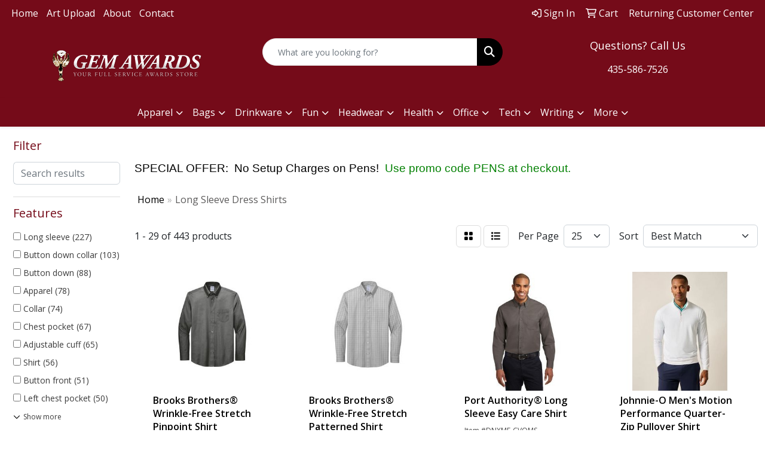

--- FILE ---
content_type: text/html
request_url: https://promo.gemawards.com/ws/ws.dll/StartSrch?UID=32361&WENavID=18722015
body_size: 14101
content:
<!DOCTYPE html>
<html lang="en"><head>
<meta charset="utf-8">
<meta http-equiv="X-UA-Compatible" content="IE=edge">
<meta name="viewport" content="width=device-width, initial-scale=1">
<!-- The above 3 meta tags *must* come first in the head; any other head content must come *after* these tags -->


<link href="/distsite/styles/8/css/bootstrap.min.css" rel="stylesheet" />
<link href="https://fonts.googleapis.com/css?family=Open+Sans:400,600|Oswald:400,600" rel="stylesheet">
<link href="/distsite/styles/8/css/owl.carousel.min.css" rel="stylesheet">
<link href="/distsite/styles/8/css/nouislider.css" rel="stylesheet">
<!--<link href="/distsite/styles/8/css/menu.css" rel="stylesheet"/>-->
<link href="/distsite/styles/8/css/flexslider.css" rel="stylesheet">
<link href="/distsite/styles/8/css/all.min.css" rel="stylesheet">
<link href="/distsite/styles/8/css/slick/slick.css" rel="stylesheet"/>
<link href="/distsite/styles/8/css/lightbox/lightbox.css" rel="stylesheet"  />
<link href="/distsite/styles/8/css/yamm.css" rel="stylesheet" />
<!-- Custom styles for this theme -->
<link href="/we/we.dll/StyleSheet?UN=32361&Type=WETheme&TS=C45981.5375810185" rel="stylesheet">
<!-- Custom styles for this theme -->
<link href="/we/we.dll/StyleSheet?UN=32361&Type=WETheme-PS&TS=C45981.5375810185" rel="stylesheet">
<style>
#header-contact a {
color: #fff !important;
}
#footer-left > p > span > a:nth-child(6) {
display: none;
}
</style>

<!-- HTML5 shim and Respond.js for IE8 support of HTML5 elements and media queries -->
<!--[if lt IE 9]>
      <script src="https://oss.maxcdn.com/html5shiv/3.7.3/html5shiv.min.js"></script>
      <script src="https://oss.maxcdn.com/respond/1.4.2/respond.min.js"></script>
    <![endif]-->

</head>

<body style="background:#fff;">


  <!-- Slide-Out Menu -->
  <div id="filter-menu" class="filter-menu">
    <button id="close-menu" class="btn-close"></button>
    <div class="menu-content">
      
<aside class="filter-sidebar">



<div class="filter-section first">
	<h2>Filter</h2>
	 <div class="input-group mb-3">
	 <input type="text" style="border-right:0;" placeholder="Search results" class="form-control text-search-within-results" name="SearchWithinResults" value="" maxlength="100" onkeyup="HandleTextFilter(event);">
	  <label class="input-group-text" style="background-color:#fff;"><a  style="display:none;" href="javascript:void(0);" class="remove-filter" data-toggle="tooltip" title="Clear" onclick="ClearTextFilter();"><i class="far fa-times" aria-hidden="true"></i> <span class="fa-sr-only">x</span></a></label>
	</div>
</div>

<a href="javascript:void(0);" class="clear-filters"  style="display:none;" onclick="ClearDrillDown();">Clear all filters</a>

<div class="filter-section"  style="display:none;">
	<h2>Categories</h2>

	<div class="filter-list">

	 

		<!-- wrapper for more filters -->
        <div class="show-filter">

		</div><!-- showfilters -->

	</div>

		<a href="#" class="show-more"  style="display:none;" >Show more</a>
</div>


<div class="filter-section" >
	<h2>Features</h2>

		<div class="filter-list">

	  		<div class="checkbox"><label><input class="filtercheckbox" type="checkbox" name="2|Long sleeve" ><span> Long sleeve (227)</span></label></div><div class="checkbox"><label><input class="filtercheckbox" type="checkbox" name="2|Button down collar" ><span> Button down collar (103)</span></label></div><div class="checkbox"><label><input class="filtercheckbox" type="checkbox" name="2|Button down" ><span> Button down (88)</span></label></div><div class="checkbox"><label><input class="filtercheckbox" type="checkbox" name="2|Apparel" ><span> Apparel (78)</span></label></div><div class="checkbox"><label><input class="filtercheckbox" type="checkbox" name="2|Collar" ><span> Collar (74)</span></label></div><div class="checkbox"><label><input class="filtercheckbox" type="checkbox" name="2|Chest pocket" ><span> Chest pocket (67)</span></label></div><div class="checkbox"><label><input class="filtercheckbox" type="checkbox" name="2|Adjustable cuff" ><span> Adjustable cuff (65)</span></label></div><div class="checkbox"><label><input class="filtercheckbox" type="checkbox" name="2|Shirt" ><span> Shirt (56)</span></label></div><div class="checkbox"><label><input class="filtercheckbox" type="checkbox" name="2|Button front" ><span> Button front (51)</span></label></div><div class="checkbox"><label><input class="filtercheckbox" type="checkbox" name="2|Left chest pocket" ><span> Left chest pocket (50)</span></label></div><div class="show-filter"><div class="checkbox"><label><input class="filtercheckbox" type="checkbox" name="2|Cotton" ><span> Cotton (46)</span></label></div><div class="checkbox"><label><input class="filtercheckbox" type="checkbox" name="2|Mens" ><span> Mens (43)</span></label></div><div class="checkbox"><label><input class="filtercheckbox" type="checkbox" name="2|Wrinkle resistant" ><span> Wrinkle resistant (41)</span></label></div><div class="checkbox"><label><input class="filtercheckbox" type="checkbox" name="2|Breathable" ><span> Breathable (40)</span></label></div><div class="checkbox"><label><input class="filtercheckbox" type="checkbox" name="2|Polyester" ><span> Polyester (40)</span></label></div><div class="checkbox"><label><input class="filtercheckbox" type="checkbox" name="2|Casual" ><span> Casual (39)</span></label></div><div class="checkbox"><label><input class="filtercheckbox" type="checkbox" name="2|Lightweight" ><span> Lightweight (34)</span></label></div><div class="checkbox"><label><input class="filtercheckbox" type="checkbox" name="2|Dress shirt" ><span> Dress shirt (33)</span></label></div><div class="checkbox"><label><input class="filtercheckbox" type="checkbox" name="2|Button" ><span> Button (29)</span></label></div><div class="checkbox"><label><input class="filtercheckbox" type="checkbox" name="2|Work shirt" ><span> Work shirt (28)</span></label></div><div class="checkbox"><label><input class="filtercheckbox" type="checkbox" name="2|Button down front" ><span> Button down front (27)</span></label></div><div class="checkbox"><label><input class="filtercheckbox" type="checkbox" name="2|Men's" ><span> Men's (26)</span></label></div><div class="checkbox"><label><input class="filtercheckbox" type="checkbox" name="2|Cuffs" ><span> Cuffs (25)</span></label></div><div class="checkbox"><label><input class="filtercheckbox" type="checkbox" name="2|Soft" ><span> Soft (25)</span></label></div><div class="checkbox"><label><input class="filtercheckbox" type="checkbox" name="2|Business" ><span> Business (23)</span></label></div><div class="checkbox"><label><input class="filtercheckbox" type="checkbox" name="2|Durable" ><span> Durable (23)</span></label></div><div class="checkbox"><label><input class="filtercheckbox" type="checkbox" name="2|Moisture wicking" ><span> Moisture wicking (23)</span></label></div><div class="checkbox"><label><input class="filtercheckbox" type="checkbox" name="2|Dress" ><span> Dress (21)</span></label></div><div class="checkbox"><label><input class="filtercheckbox" type="checkbox" name="2|Long sleeve shirt" ><span> Long sleeve shirt (21)</span></label></div><div class="checkbox"><label><input class="filtercheckbox" type="checkbox" name="2|Work" ><span> Work (21)</span></label></div><div class="checkbox"><label><input class="filtercheckbox" type="checkbox" name="2|Button cuff" ><span> Button cuff (20)</span></label></div><div class="checkbox"><label><input class="filtercheckbox" type="checkbox" name="2|Full cut" ><span> Full cut (20)</span></label></div><div class="checkbox"><label><input class="filtercheckbox" type="checkbox" name="2|Pocket" ><span> Pocket (20)</span></label></div><div class="checkbox"><label><input class="filtercheckbox" type="checkbox" name="2|Short sleeve" ><span> Short sleeve (20)</span></label></div><div class="checkbox"><label><input class="filtercheckbox" type="checkbox" name="2|Stretch" ><span> Stretch (19)</span></label></div><div class="checkbox"><label><input class="filtercheckbox" type="checkbox" name="2|Comfortable" ><span> Comfortable (18)</span></label></div><div class="checkbox"><label><input class="filtercheckbox" type="checkbox" name="2|Garment" ><span> Garment (18)</span></label></div><div class="checkbox"><label><input class="filtercheckbox" type="checkbox" name="2|Women" ><span> Women (18)</span></label></div><div class="checkbox"><label><input class="filtercheckbox" type="checkbox" name="2|2 button adjustable cuff" ><span> 2 button adjustable cuff (17)</span></label></div><div class="checkbox"><label><input class="filtercheckbox" type="checkbox" name="2|Easy care" ><span> Easy care (17)</span></label></div><div class="checkbox"><label><input class="filtercheckbox" type="checkbox" name="2|Ladies" ><span> Ladies (17)</span></label></div><div class="checkbox"><label><input class="filtercheckbox" type="checkbox" name="2|Machine washable" ><span> Machine washable (17)</span></label></div><div class="checkbox"><label><input class="filtercheckbox" type="checkbox" name="2|Matching button" ><span> Matching button (17)</span></label></div><div class="checkbox"><label><input class="filtercheckbox" type="checkbox" name="2|Versatile" ><span> Versatile (17)</span></label></div><div class="checkbox"><label><input class="filtercheckbox" type="checkbox" name="2|Formal" ><span> Formal (16)</span></label></div><div class="checkbox"><label><input class="filtercheckbox" type="checkbox" name="2|Plaid" ><span> Plaid (16)</span></label></div><div class="checkbox"><label><input class="filtercheckbox" type="checkbox" name="2|Tees" ><span> Tees (16)</span></label></div><div class="checkbox"><label><input class="filtercheckbox" type="checkbox" name="2|Lady" ><span> Lady (15)</span></label></div><div class="checkbox"><label><input class="filtercheckbox" type="checkbox" name="2|Men's shirt" ><span> Men's shirt (15)</span></label></div><div class="checkbox"><label><input class="filtercheckbox" type="checkbox" name="2|12% nylon" ><span> 12% nylon (14)</span></label></div></div>

			<!-- wrapper for more filters -->
			<div class="show-filter">

			</div><!-- showfilters -->
 		</div>
		<a href="#" class="show-more"  >Show more</a>


</div>


<div class="filter-section" >
	<h2>Colors</h2>

		<div class="filter-list">

		  	<div class="checkbox"><label><input class="filtercheckbox" type="checkbox" name="1|White" ><span> White (189)</span></label></div><div class="checkbox"><label><input class="filtercheckbox" type="checkbox" name="1|Black" ><span> Black (173)</span></label></div><div class="checkbox"><label><input class="filtercheckbox" type="checkbox" name="1|Navy blue" ><span> Navy blue (111)</span></label></div><div class="checkbox"><label><input class="filtercheckbox" type="checkbox" name="1|Light blue" ><span> Light blue (81)</span></label></div><div class="checkbox"><label><input class="filtercheckbox" type="checkbox" name="1|Red" ><span> Red (81)</span></label></div><div class="checkbox"><label><input class="filtercheckbox" type="checkbox" name="1|Gray" ><span> Gray (80)</span></label></div><div class="checkbox"><label><input class="filtercheckbox" type="checkbox" name="1|Blue" ><span> Blue (78)</span></label></div><div class="checkbox"><label><input class="filtercheckbox" type="checkbox" name="1|Green" ><span> Green (45)</span></label></div><div class="checkbox"><label><input class="filtercheckbox" type="checkbox" name="1|Pink" ><span> Pink (45)</span></label></div><div class="checkbox"><label><input class="filtercheckbox" type="checkbox" name="1|Royal blue" ><span> Royal blue (39)</span></label></div><div class="show-filter"><div class="checkbox"><label><input class="filtercheckbox" type="checkbox" name="1|Yellow" ><span> Yellow (37)</span></label></div><div class="checkbox"><label><input class="filtercheckbox" type="checkbox" name="1|Purple" ><span> Purple (33)</span></label></div><div class="checkbox"><label><input class="filtercheckbox" type="checkbox" name="1|Burgundy red" ><span> Burgundy red (30)</span></label></div><div class="checkbox"><label><input class="filtercheckbox" type="checkbox" name="1|French blue" ><span> French blue (30)</span></label></div><div class="checkbox"><label><input class="filtercheckbox" type="checkbox" name="1|Orange" ><span> Orange (28)</span></label></div><div class="checkbox"><label><input class="filtercheckbox" type="checkbox" name="1|Brown" ><span> Brown (24)</span></label></div><div class="checkbox"><label><input class="filtercheckbox" type="checkbox" name="1|Tan" ><span> Tan (20)</span></label></div><div class="checkbox"><label><input class="filtercheckbox" type="checkbox" name="1|Dark blue" ><span> Dark blue (17)</span></label></div><div class="checkbox"><label><input class="filtercheckbox" type="checkbox" name="1|Deep black" ><span> Deep black (17)</span></label></div><div class="checkbox"><label><input class="filtercheckbox" type="checkbox" name="1|Graphite gray" ><span> Graphite gray (17)</span></label></div><div class="checkbox"><label><input class="filtercheckbox" type="checkbox" name="1|Hunter green" ><span> Hunter green (17)</span></label></div><div class="checkbox"><label><input class="filtercheckbox" type="checkbox" name="1|Khaki beige" ><span> Khaki beige (17)</span></label></div><div class="checkbox"><label><input class="filtercheckbox" type="checkbox" name="1|Dark green" ><span> Dark green (15)</span></label></div><div class="checkbox"><label><input class="filtercheckbox" type="checkbox" name="1|Ultramarine blue" ><span> Ultramarine blue (15)</span></label></div><div class="checkbox"><label><input class="filtercheckbox" type="checkbox" name="1|Gusty gray" ><span> Gusty gray (14)</span></label></div><div class="checkbox"><label><input class="filtercheckbox" type="checkbox" name="1|Navy" ><span> Navy (14)</span></label></div><div class="checkbox"><label><input class="filtercheckbox" type="checkbox" name="1|Beige" ><span> Beige (13)</span></label></div><div class="checkbox"><label><input class="filtercheckbox" type="checkbox" name="1|Faded blue" ><span> Faded blue (13)</span></label></div><div class="checkbox"><label><input class="filtercheckbox" type="checkbox" name="1|Maize yellow" ><span> Maize yellow (13)</span></label></div><div class="checkbox"><label><input class="filtercheckbox" type="checkbox" name="1|Teal green" ><span> Teal green (13)</span></label></div><div class="checkbox"><label><input class="filtercheckbox" type="checkbox" name="1|Wine red" ><span> Wine red (13)</span></label></div><div class="checkbox"><label><input class="filtercheckbox" type="checkbox" name="1|Charcoal gray" ><span> Charcoal gray (12)</span></label></div><div class="checkbox"><label><input class="filtercheckbox" type="checkbox" name="1|Khaki" ><span> Khaki (12)</span></label></div><div class="checkbox"><label><input class="filtercheckbox" type="checkbox" name="1|Strong blue" ><span> Strong blue (12)</span></label></div><div class="checkbox"><label><input class="filtercheckbox" type="checkbox" name="1|Burnt orange" ><span> Burnt orange (11)</span></label></div><div class="checkbox"><label><input class="filtercheckbox" type="checkbox" name="1|Cobalt blue" ><span> Cobalt blue (10)</span></label></div><div class="checkbox"><label><input class="filtercheckbox" type="checkbox" name="1|Khaki tan" ><span> Khaki tan (10)</span></label></div><div class="checkbox"><label><input class="filtercheckbox" type="checkbox" name="1|Light gray" ><span> Light gray (10)</span></label></div><div class="checkbox"><label><input class="filtercheckbox" type="checkbox" name="1|Stone beige" ><span> Stone beige (10)</span></label></div><div class="checkbox"><label><input class="filtercheckbox" type="checkbox" name="1|Clover green" ><span> Clover green (9)</span></label></div><div class="checkbox"><label><input class="filtercheckbox" type="checkbox" name="1|Court green" ><span> Court green (9)</span></label></div><div class="checkbox"><label><input class="filtercheckbox" type="checkbox" name="1|Dark green/navy blue" ><span> Dark green/navy blue (9)</span></label></div><div class="checkbox"><label><input class="filtercheckbox" type="checkbox" name="1|Ink blue" ><span> Ink blue (9)</span></label></div><div class="checkbox"><label><input class="filtercheckbox" type="checkbox" name="1|Light pink" ><span> Light pink (9)</span></label></div><div class="checkbox"><label><input class="filtercheckbox" type="checkbox" name="1|Newport blue" ><span> Newport blue (9)</span></label></div><div class="checkbox"><label><input class="filtercheckbox" type="checkbox" name="1|Oxford blue" ><span> Oxford blue (9)</span></label></div><div class="checkbox"><label><input class="filtercheckbox" type="checkbox" name="1|Royal blue/classic navy blue" ><span> Royal blue/classic navy blue (9)</span></label></div><div class="checkbox"><label><input class="filtercheckbox" type="checkbox" name="1|Turquoise blue" ><span> Turquoise blue (9)</span></label></div><div class="checkbox"><label><input class="filtercheckbox" type="checkbox" name="1|Various" ><span> Various (9)</span></label></div><div class="checkbox"><label><input class="filtercheckbox" type="checkbox" name="1|Bright white" ><span> Bright white (8)</span></label></div></div>


			<!-- wrapper for more filters -->
			<div class="show-filter">

			</div><!-- showfilters -->

		  </div>

		<a href="#" class="show-more"  >Show more</a>
</div>


<div class="filter-section"  >
	<h2>Price Range</h2>
	<div class="filter-price-wrap">
		<div class="filter-price-inner">
			<div class="input-group">
				<span class="input-group-text input-group-text-white">$</span>
				<input type="text" class="form-control form-control-sm filter-min-prices" name="min-prices" value="" placeholder="Min" onkeyup="HandlePriceFilter(event);">
			</div>
			<div class="input-group">
				<span class="input-group-text input-group-text-white">$</span>
				<input type="text" class="form-control form-control-sm filter-max-prices" name="max-prices" value="" placeholder="Max" onkeyup="HandlePriceFilter(event);">
			</div>
		</div>
		<a href="javascript:void(0)" onclick="SetPriceFilter();" ><i class="fa-solid fa-chevron-right"></i></a>
	</div>
</div>

<div class="filter-section"   >
	<h2>Quantity</h2>
	<div class="filter-price-wrap mb-2">
		<input type="text" class="form-control form-control-sm filter-quantity" value="" placeholder="Qty" onkeyup="HandleQuantityFilter(event);">
		<a href="javascript:void(0)" onclick="SetQuantityFilter();"><i class="fa-solid fa-chevron-right"></i></a>
	</div>
</div>




	</aside>

    </div>
</div>




	<div class="container-fluid">
		<div class="row">

			<div class="col-md-3 col-lg-2">
        <div class="d-none d-md-block">
          <div id="desktop-filter">
            
<aside class="filter-sidebar">



<div class="filter-section first">
	<h2>Filter</h2>
	 <div class="input-group mb-3">
	 <input type="text" style="border-right:0;" placeholder="Search results" class="form-control text-search-within-results" name="SearchWithinResults" value="" maxlength="100" onkeyup="HandleTextFilter(event);">
	  <label class="input-group-text" style="background-color:#fff;"><a  style="display:none;" href="javascript:void(0);" class="remove-filter" data-toggle="tooltip" title="Clear" onclick="ClearTextFilter();"><i class="far fa-times" aria-hidden="true"></i> <span class="fa-sr-only">x</span></a></label>
	</div>
</div>

<a href="javascript:void(0);" class="clear-filters"  style="display:none;" onclick="ClearDrillDown();">Clear all filters</a>

<div class="filter-section"  style="display:none;">
	<h2>Categories</h2>

	<div class="filter-list">

	 

		<!-- wrapper for more filters -->
        <div class="show-filter">

		</div><!-- showfilters -->

	</div>

		<a href="#" class="show-more"  style="display:none;" >Show more</a>
</div>


<div class="filter-section" >
	<h2>Features</h2>

		<div class="filter-list">

	  		<div class="checkbox"><label><input class="filtercheckbox" type="checkbox" name="2|Long sleeve" ><span> Long sleeve (227)</span></label></div><div class="checkbox"><label><input class="filtercheckbox" type="checkbox" name="2|Button down collar" ><span> Button down collar (103)</span></label></div><div class="checkbox"><label><input class="filtercheckbox" type="checkbox" name="2|Button down" ><span> Button down (88)</span></label></div><div class="checkbox"><label><input class="filtercheckbox" type="checkbox" name="2|Apparel" ><span> Apparel (78)</span></label></div><div class="checkbox"><label><input class="filtercheckbox" type="checkbox" name="2|Collar" ><span> Collar (74)</span></label></div><div class="checkbox"><label><input class="filtercheckbox" type="checkbox" name="2|Chest pocket" ><span> Chest pocket (67)</span></label></div><div class="checkbox"><label><input class="filtercheckbox" type="checkbox" name="2|Adjustable cuff" ><span> Adjustable cuff (65)</span></label></div><div class="checkbox"><label><input class="filtercheckbox" type="checkbox" name="2|Shirt" ><span> Shirt (56)</span></label></div><div class="checkbox"><label><input class="filtercheckbox" type="checkbox" name="2|Button front" ><span> Button front (51)</span></label></div><div class="checkbox"><label><input class="filtercheckbox" type="checkbox" name="2|Left chest pocket" ><span> Left chest pocket (50)</span></label></div><div class="show-filter"><div class="checkbox"><label><input class="filtercheckbox" type="checkbox" name="2|Cotton" ><span> Cotton (46)</span></label></div><div class="checkbox"><label><input class="filtercheckbox" type="checkbox" name="2|Mens" ><span> Mens (43)</span></label></div><div class="checkbox"><label><input class="filtercheckbox" type="checkbox" name="2|Wrinkle resistant" ><span> Wrinkle resistant (41)</span></label></div><div class="checkbox"><label><input class="filtercheckbox" type="checkbox" name="2|Breathable" ><span> Breathable (40)</span></label></div><div class="checkbox"><label><input class="filtercheckbox" type="checkbox" name="2|Polyester" ><span> Polyester (40)</span></label></div><div class="checkbox"><label><input class="filtercheckbox" type="checkbox" name="2|Casual" ><span> Casual (39)</span></label></div><div class="checkbox"><label><input class="filtercheckbox" type="checkbox" name="2|Lightweight" ><span> Lightweight (34)</span></label></div><div class="checkbox"><label><input class="filtercheckbox" type="checkbox" name="2|Dress shirt" ><span> Dress shirt (33)</span></label></div><div class="checkbox"><label><input class="filtercheckbox" type="checkbox" name="2|Button" ><span> Button (29)</span></label></div><div class="checkbox"><label><input class="filtercheckbox" type="checkbox" name="2|Work shirt" ><span> Work shirt (28)</span></label></div><div class="checkbox"><label><input class="filtercheckbox" type="checkbox" name="2|Button down front" ><span> Button down front (27)</span></label></div><div class="checkbox"><label><input class="filtercheckbox" type="checkbox" name="2|Men's" ><span> Men's (26)</span></label></div><div class="checkbox"><label><input class="filtercheckbox" type="checkbox" name="2|Cuffs" ><span> Cuffs (25)</span></label></div><div class="checkbox"><label><input class="filtercheckbox" type="checkbox" name="2|Soft" ><span> Soft (25)</span></label></div><div class="checkbox"><label><input class="filtercheckbox" type="checkbox" name="2|Business" ><span> Business (23)</span></label></div><div class="checkbox"><label><input class="filtercheckbox" type="checkbox" name="2|Durable" ><span> Durable (23)</span></label></div><div class="checkbox"><label><input class="filtercheckbox" type="checkbox" name="2|Moisture wicking" ><span> Moisture wicking (23)</span></label></div><div class="checkbox"><label><input class="filtercheckbox" type="checkbox" name="2|Dress" ><span> Dress (21)</span></label></div><div class="checkbox"><label><input class="filtercheckbox" type="checkbox" name="2|Long sleeve shirt" ><span> Long sleeve shirt (21)</span></label></div><div class="checkbox"><label><input class="filtercheckbox" type="checkbox" name="2|Work" ><span> Work (21)</span></label></div><div class="checkbox"><label><input class="filtercheckbox" type="checkbox" name="2|Button cuff" ><span> Button cuff (20)</span></label></div><div class="checkbox"><label><input class="filtercheckbox" type="checkbox" name="2|Full cut" ><span> Full cut (20)</span></label></div><div class="checkbox"><label><input class="filtercheckbox" type="checkbox" name="2|Pocket" ><span> Pocket (20)</span></label></div><div class="checkbox"><label><input class="filtercheckbox" type="checkbox" name="2|Short sleeve" ><span> Short sleeve (20)</span></label></div><div class="checkbox"><label><input class="filtercheckbox" type="checkbox" name="2|Stretch" ><span> Stretch (19)</span></label></div><div class="checkbox"><label><input class="filtercheckbox" type="checkbox" name="2|Comfortable" ><span> Comfortable (18)</span></label></div><div class="checkbox"><label><input class="filtercheckbox" type="checkbox" name="2|Garment" ><span> Garment (18)</span></label></div><div class="checkbox"><label><input class="filtercheckbox" type="checkbox" name="2|Women" ><span> Women (18)</span></label></div><div class="checkbox"><label><input class="filtercheckbox" type="checkbox" name="2|2 button adjustable cuff" ><span> 2 button adjustable cuff (17)</span></label></div><div class="checkbox"><label><input class="filtercheckbox" type="checkbox" name="2|Easy care" ><span> Easy care (17)</span></label></div><div class="checkbox"><label><input class="filtercheckbox" type="checkbox" name="2|Ladies" ><span> Ladies (17)</span></label></div><div class="checkbox"><label><input class="filtercheckbox" type="checkbox" name="2|Machine washable" ><span> Machine washable (17)</span></label></div><div class="checkbox"><label><input class="filtercheckbox" type="checkbox" name="2|Matching button" ><span> Matching button (17)</span></label></div><div class="checkbox"><label><input class="filtercheckbox" type="checkbox" name="2|Versatile" ><span> Versatile (17)</span></label></div><div class="checkbox"><label><input class="filtercheckbox" type="checkbox" name="2|Formal" ><span> Formal (16)</span></label></div><div class="checkbox"><label><input class="filtercheckbox" type="checkbox" name="2|Plaid" ><span> Plaid (16)</span></label></div><div class="checkbox"><label><input class="filtercheckbox" type="checkbox" name="2|Tees" ><span> Tees (16)</span></label></div><div class="checkbox"><label><input class="filtercheckbox" type="checkbox" name="2|Lady" ><span> Lady (15)</span></label></div><div class="checkbox"><label><input class="filtercheckbox" type="checkbox" name="2|Men's shirt" ><span> Men's shirt (15)</span></label></div><div class="checkbox"><label><input class="filtercheckbox" type="checkbox" name="2|12% nylon" ><span> 12% nylon (14)</span></label></div></div>

			<!-- wrapper for more filters -->
			<div class="show-filter">

			</div><!-- showfilters -->
 		</div>
		<a href="#" class="show-more"  >Show more</a>


</div>


<div class="filter-section" >
	<h2>Colors</h2>

		<div class="filter-list">

		  	<div class="checkbox"><label><input class="filtercheckbox" type="checkbox" name="1|White" ><span> White (189)</span></label></div><div class="checkbox"><label><input class="filtercheckbox" type="checkbox" name="1|Black" ><span> Black (173)</span></label></div><div class="checkbox"><label><input class="filtercheckbox" type="checkbox" name="1|Navy blue" ><span> Navy blue (111)</span></label></div><div class="checkbox"><label><input class="filtercheckbox" type="checkbox" name="1|Light blue" ><span> Light blue (81)</span></label></div><div class="checkbox"><label><input class="filtercheckbox" type="checkbox" name="1|Red" ><span> Red (81)</span></label></div><div class="checkbox"><label><input class="filtercheckbox" type="checkbox" name="1|Gray" ><span> Gray (80)</span></label></div><div class="checkbox"><label><input class="filtercheckbox" type="checkbox" name="1|Blue" ><span> Blue (78)</span></label></div><div class="checkbox"><label><input class="filtercheckbox" type="checkbox" name="1|Green" ><span> Green (45)</span></label></div><div class="checkbox"><label><input class="filtercheckbox" type="checkbox" name="1|Pink" ><span> Pink (45)</span></label></div><div class="checkbox"><label><input class="filtercheckbox" type="checkbox" name="1|Royal blue" ><span> Royal blue (39)</span></label></div><div class="show-filter"><div class="checkbox"><label><input class="filtercheckbox" type="checkbox" name="1|Yellow" ><span> Yellow (37)</span></label></div><div class="checkbox"><label><input class="filtercheckbox" type="checkbox" name="1|Purple" ><span> Purple (33)</span></label></div><div class="checkbox"><label><input class="filtercheckbox" type="checkbox" name="1|Burgundy red" ><span> Burgundy red (30)</span></label></div><div class="checkbox"><label><input class="filtercheckbox" type="checkbox" name="1|French blue" ><span> French blue (30)</span></label></div><div class="checkbox"><label><input class="filtercheckbox" type="checkbox" name="1|Orange" ><span> Orange (28)</span></label></div><div class="checkbox"><label><input class="filtercheckbox" type="checkbox" name="1|Brown" ><span> Brown (24)</span></label></div><div class="checkbox"><label><input class="filtercheckbox" type="checkbox" name="1|Tan" ><span> Tan (20)</span></label></div><div class="checkbox"><label><input class="filtercheckbox" type="checkbox" name="1|Dark blue" ><span> Dark blue (17)</span></label></div><div class="checkbox"><label><input class="filtercheckbox" type="checkbox" name="1|Deep black" ><span> Deep black (17)</span></label></div><div class="checkbox"><label><input class="filtercheckbox" type="checkbox" name="1|Graphite gray" ><span> Graphite gray (17)</span></label></div><div class="checkbox"><label><input class="filtercheckbox" type="checkbox" name="1|Hunter green" ><span> Hunter green (17)</span></label></div><div class="checkbox"><label><input class="filtercheckbox" type="checkbox" name="1|Khaki beige" ><span> Khaki beige (17)</span></label></div><div class="checkbox"><label><input class="filtercheckbox" type="checkbox" name="1|Dark green" ><span> Dark green (15)</span></label></div><div class="checkbox"><label><input class="filtercheckbox" type="checkbox" name="1|Ultramarine blue" ><span> Ultramarine blue (15)</span></label></div><div class="checkbox"><label><input class="filtercheckbox" type="checkbox" name="1|Gusty gray" ><span> Gusty gray (14)</span></label></div><div class="checkbox"><label><input class="filtercheckbox" type="checkbox" name="1|Navy" ><span> Navy (14)</span></label></div><div class="checkbox"><label><input class="filtercheckbox" type="checkbox" name="1|Beige" ><span> Beige (13)</span></label></div><div class="checkbox"><label><input class="filtercheckbox" type="checkbox" name="1|Faded blue" ><span> Faded blue (13)</span></label></div><div class="checkbox"><label><input class="filtercheckbox" type="checkbox" name="1|Maize yellow" ><span> Maize yellow (13)</span></label></div><div class="checkbox"><label><input class="filtercheckbox" type="checkbox" name="1|Teal green" ><span> Teal green (13)</span></label></div><div class="checkbox"><label><input class="filtercheckbox" type="checkbox" name="1|Wine red" ><span> Wine red (13)</span></label></div><div class="checkbox"><label><input class="filtercheckbox" type="checkbox" name="1|Charcoal gray" ><span> Charcoal gray (12)</span></label></div><div class="checkbox"><label><input class="filtercheckbox" type="checkbox" name="1|Khaki" ><span> Khaki (12)</span></label></div><div class="checkbox"><label><input class="filtercheckbox" type="checkbox" name="1|Strong blue" ><span> Strong blue (12)</span></label></div><div class="checkbox"><label><input class="filtercheckbox" type="checkbox" name="1|Burnt orange" ><span> Burnt orange (11)</span></label></div><div class="checkbox"><label><input class="filtercheckbox" type="checkbox" name="1|Cobalt blue" ><span> Cobalt blue (10)</span></label></div><div class="checkbox"><label><input class="filtercheckbox" type="checkbox" name="1|Khaki tan" ><span> Khaki tan (10)</span></label></div><div class="checkbox"><label><input class="filtercheckbox" type="checkbox" name="1|Light gray" ><span> Light gray (10)</span></label></div><div class="checkbox"><label><input class="filtercheckbox" type="checkbox" name="1|Stone beige" ><span> Stone beige (10)</span></label></div><div class="checkbox"><label><input class="filtercheckbox" type="checkbox" name="1|Clover green" ><span> Clover green (9)</span></label></div><div class="checkbox"><label><input class="filtercheckbox" type="checkbox" name="1|Court green" ><span> Court green (9)</span></label></div><div class="checkbox"><label><input class="filtercheckbox" type="checkbox" name="1|Dark green/navy blue" ><span> Dark green/navy blue (9)</span></label></div><div class="checkbox"><label><input class="filtercheckbox" type="checkbox" name="1|Ink blue" ><span> Ink blue (9)</span></label></div><div class="checkbox"><label><input class="filtercheckbox" type="checkbox" name="1|Light pink" ><span> Light pink (9)</span></label></div><div class="checkbox"><label><input class="filtercheckbox" type="checkbox" name="1|Newport blue" ><span> Newport blue (9)</span></label></div><div class="checkbox"><label><input class="filtercheckbox" type="checkbox" name="1|Oxford blue" ><span> Oxford blue (9)</span></label></div><div class="checkbox"><label><input class="filtercheckbox" type="checkbox" name="1|Royal blue/classic navy blue" ><span> Royal blue/classic navy blue (9)</span></label></div><div class="checkbox"><label><input class="filtercheckbox" type="checkbox" name="1|Turquoise blue" ><span> Turquoise blue (9)</span></label></div><div class="checkbox"><label><input class="filtercheckbox" type="checkbox" name="1|Various" ><span> Various (9)</span></label></div><div class="checkbox"><label><input class="filtercheckbox" type="checkbox" name="1|Bright white" ><span> Bright white (8)</span></label></div></div>


			<!-- wrapper for more filters -->
			<div class="show-filter">

			</div><!-- showfilters -->

		  </div>

		<a href="#" class="show-more"  >Show more</a>
</div>


<div class="filter-section"  >
	<h2>Price Range</h2>
	<div class="filter-price-wrap">
		<div class="filter-price-inner">
			<div class="input-group">
				<span class="input-group-text input-group-text-white">$</span>
				<input type="text" class="form-control form-control-sm filter-min-prices" name="min-prices" value="" placeholder="Min" onkeyup="HandlePriceFilter(event);">
			</div>
			<div class="input-group">
				<span class="input-group-text input-group-text-white">$</span>
				<input type="text" class="form-control form-control-sm filter-max-prices" name="max-prices" value="" placeholder="Max" onkeyup="HandlePriceFilter(event);">
			</div>
		</div>
		<a href="javascript:void(0)" onclick="SetPriceFilter();" ><i class="fa-solid fa-chevron-right"></i></a>
	</div>
</div>

<div class="filter-section"   >
	<h2>Quantity</h2>
	<div class="filter-price-wrap mb-2">
		<input type="text" class="form-control form-control-sm filter-quantity" value="" placeholder="Qty" onkeyup="HandleQuantityFilter(event);">
		<a href="javascript:void(0)" onclick="SetQuantityFilter();"><i class="fa-solid fa-chevron-right"></i></a>
	</div>
</div>




	</aside>

          </div>
        </div>
			</div>

			<div class="col-md-9 col-lg-10">
				<p><font face="Verdana" size="2"><p>&nbsp;</p>
<p><span style="font-family: arial black, sans-serif; font-size: 14pt;"><a href="https://promo.gemawards.com/writing-pens-ballpoint-pens.htm">SPECIAL OFFER:</a>&nbsp; <span style="color: #008000;"><span style="color: #000000;">No Setup Charges on Pens!</span>&nbsp; Use promo code PENS at checkout.</span></span></p></font></p>

				<ol class="breadcrumb"  >
              		<li><a href="https://promo.gemawards.com" target="_top">Home</a></li>
             	 	<li class="active">Long Sleeve Dress Shirts</li>
            	</ol>




				<div id="product-list-controls">

				
						<div class="d-flex align-items-center justify-content-between">
							<div class="d-none d-md-block me-3">
								1 - 29 of  443 <span class="d-none d-lg-inline">products</span>
							</div>
					  
						  <!-- Right Aligned Controls -->
						  <div class="product-controls-right d-flex align-items-center">
       
              <button id="show-filter-button" class="btn btn-control d-block d-md-none"><i class="fa-solid fa-filter" aria-hidden="true"></i></button>

							
							<span class="me-3">
								<a href="/ws/ws.dll/StartSrch?UID=32361&WENavID=18722015&View=T&ST=260119201819604179952300666" class="btn btn-control grid" title="Change to Grid View"><i class="fa-solid fa-grid-2" aria-hidden="true"></i>  <span class="fa-sr-only">Grid</span></a>
								<a href="/ws/ws.dll/StartSrch?UID=32361&WENavID=18722015&View=L&ST=260119201819604179952300666" class="btn btn-control" title="Change to List View"><i class="fa-solid fa-list"></i> <span class="fa-sr-only">List</span></a>
							</span>
							
					  
							<!-- Number of Items Per Page -->
							<div class="me-2 d-none d-lg-block">
								<label>Per Page</label>
							</div>
							<div class="me-3 d-none d-md-block">
								<select class="form-select notranslate" onchange="GoToNewURL(this);" aria-label="Items per page">
									<option value="/ws/ws.dll/StartSrch?UID=32361&WENavID=18722015&ST=260119201819604179952300666&PPP=10" >10</option><option value="/ws/ws.dll/StartSrch?UID=32361&WENavID=18722015&ST=260119201819604179952300666&PPP=25" selected>25</option><option value="/ws/ws.dll/StartSrch?UID=32361&WENavID=18722015&ST=260119201819604179952300666&PPP=50" >50</option><option value="/ws/ws.dll/StartSrch?UID=32361&WENavID=18722015&ST=260119201819604179952300666&PPP=100" >100</option><option value="/ws/ws.dll/StartSrch?UID=32361&WENavID=18722015&ST=260119201819604179952300666&PPP=250" >250</option>
								
								</select>
							</div>
					  
							<!-- Sort By -->
							<div class="d-none d-lg-block me-2">
								<label>Sort</label>
							</div>
							<div>
								<select class="form-select" onchange="GoToNewURL(this);">
									<option value="/ws/ws.dll/StartSrch?UID=32361&WENavID=18722015&Sort=0" selected>Best Match</option><option value="/ws/ws.dll/StartSrch?UID=32361&WENavID=18722015&Sort=3">Most Popular</option><option value="/ws/ws.dll/StartSrch?UID=32361&WENavID=18722015&Sort=1">Price (Low to High)</option><option value="/ws/ws.dll/StartSrch?UID=32361&WENavID=18722015&Sort=2">Price (High to Low)</option>
								 </select>
							</div>
						  </div>
						</div>

			  </div>

				<!-- Product Results List -->
				<ul class="thumbnail-list"><a name="0" href="#" alt="Item 0"></a>
<li>
 <a href="https://promo.gemawards.com/p/GJYSK-PPOTB/brooks-brothers-wrinkle-free-stretch-pinpoint-shirt" target="_parent" alt="Brooks Brothers® Wrinkle-Free Stretch Pinpoint Shirt">
 <div class="pr-list-grid">
		<img class="img-responsive" src="/ws/ws.dll/QPic?SN=50042&P=507128239&I=0&PX=300" alt="Brooks Brothers® Wrinkle-Free Stretch Pinpoint Shirt">
		<p class="pr-name">Brooks Brothers® Wrinkle-Free Stretch Pinpoint Shirt</p>
		<div class="pr-meta-row">
			<div class="product-reviews"  style="display:none;">
				<div class="rating-stars">
				<i class="fa-solid fa-star-sharp" aria-hidden="true"></i><i class="fa-solid fa-star-sharp" aria-hidden="true"></i><i class="fa-solid fa-star-sharp" aria-hidden="true"></i><i class="fa-solid fa-star-sharp" aria-hidden="true"></i><i class="fa-solid fa-star-sharp" aria-hidden="true"></i>
				</div>
				<span class="rating-count">(0)</span>
			</div>
			
		</div>
		<p class="pr-number"  ><span class="notranslate">Item #GJYSK-PPOTB</span></p>
		<p class="pr-price"  ><span class="notranslate">$71.53</span> - <span class="notranslate">$78.20</span></p>
 </div>
 </a>
</li>
<a name="1" href="#" alt="Item 1"></a>
<li>
 <a href="https://promo.gemawards.com/p/KJZSD-PPOWQ/brooks-brothers-wrinkle-free-stretch-patterned-shirt" target="_parent" alt="Brooks Brothers® Wrinkle-Free Stretch Patterned Shirt">
 <div class="pr-list-grid">
		<img class="img-responsive" src="/ws/ws.dll/QPic?SN=50042&P=107128332&I=0&PX=300" alt="Brooks Brothers® Wrinkle-Free Stretch Patterned Shirt">
		<p class="pr-name">Brooks Brothers® Wrinkle-Free Stretch Patterned Shirt</p>
		<div class="pr-meta-row">
			<div class="product-reviews"  style="display:none;">
				<div class="rating-stars">
				<i class="fa-solid fa-star-sharp" aria-hidden="true"></i><i class="fa-solid fa-star-sharp" aria-hidden="true"></i><i class="fa-solid fa-star-sharp" aria-hidden="true"></i><i class="fa-solid fa-star-sharp" aria-hidden="true"></i><i class="fa-solid fa-star-sharp" aria-hidden="true"></i>
				</div>
				<span class="rating-count">(0)</span>
			</div>
			
		</div>
		<p class="pr-number"  ><span class="notranslate">Item #KJZSD-PPOWQ</span></p>
		<p class="pr-price"  ><span class="notranslate">$77.13</span> - <span class="notranslate">$83.80</span></p>
 </div>
 </a>
</li>
<a name="2" href="#" alt="Item 2"></a>
<li>
 <a href="https://promo.gemawards.com/p/DNXMF-CVQMS/port-authority-long-sleeve-easy-care-shirt" target="_parent" alt="Port Authority® Long Sleeve Easy Care Shirt">
 <div class="pr-list-grid">
		<img class="img-responsive" src="/ws/ws.dll/QPic?SN=50042&P=591294194&I=0&PX=300" alt="Port Authority® Long Sleeve Easy Care Shirt">
		<p class="pr-name">Port Authority® Long Sleeve Easy Care Shirt</p>
		<div class="pr-meta-row">
			<div class="product-reviews"  style="display:none;">
				<div class="rating-stars">
				<i class="fa-solid fa-star-sharp" aria-hidden="true"></i><i class="fa-solid fa-star-sharp" aria-hidden="true"></i><i class="fa-solid fa-star-sharp" aria-hidden="true"></i><i class="fa-solid fa-star-sharp" aria-hidden="true"></i><i class="fa-solid fa-star-sharp" aria-hidden="true"></i>
				</div>
				<span class="rating-count">(0)</span>
			</div>
			
		</div>
		<p class="pr-number"  ><span class="notranslate">Item #DNXMF-CVQMS</span></p>
		<p class="pr-price"  ><span class="notranslate">$30.16</span> - <span class="notranslate">$38.16</span></p>
 </div>
 </a>
</li>
<a name="3" href="#" alt="Item 3"></a>
<li>
 <a href="https://promo.gemawards.com/p/SJZNG-SBWOF/johnnie-o-mens-motion-performance-quarter-zip-pullover-shirt" target="_parent" alt="Johnnie-O Men's Motion Performance Quarter-Zip Pullover Shirt">
 <div class="pr-list-grid">
		<img class="img-responsive" src="/ws/ws.dll/QPic?SN=64552&P=988258385&I=0&PX=300" alt="Johnnie-O Men's Motion Performance Quarter-Zip Pullover Shirt">
		<p class="pr-name">Johnnie-O Men's Motion Performance Quarter-Zip Pullover Shirt</p>
		<div class="pr-meta-row">
			<div class="product-reviews"  style="display:none;">
				<div class="rating-stars">
				<i class="fa-solid fa-star-sharp" aria-hidden="true"></i><i class="fa-solid fa-star-sharp" aria-hidden="true"></i><i class="fa-solid fa-star-sharp" aria-hidden="true"></i><i class="fa-solid fa-star-sharp" aria-hidden="true"></i><i class="fa-solid fa-star-sharp" aria-hidden="true"></i>
				</div>
				<span class="rating-count">(0)</span>
			</div>
			
		</div>
		<p class="pr-number"  ><span class="notranslate">Item #SJZNG-SBWOF</span></p>
		<p class="pr-price"  ><span class="notranslate">$138.00</span></p>
 </div>
 </a>
</li>
<a name="4" href="#" alt="Item 4"></a>
<li>
 <a href="https://promo.gemawards.com/p/CNASD-JZDIM/port-authority-superpro-oxford-shirt." target="_parent" alt="Port Authority® SuperPro™ Oxford Shirt.">
 <div class="pr-list-grid">
		<img class="img-responsive" src="/ws/ws.dll/QPic?SN=50042&P=504554432&I=0&PX=300" alt="Port Authority® SuperPro™ Oxford Shirt.">
		<p class="pr-name">Port Authority® SuperPro™ Oxford Shirt.</p>
		<div class="pr-meta-row">
			<div class="product-reviews"  style="display:none;">
				<div class="rating-stars">
				<i class="fa-solid fa-star-sharp" aria-hidden="true"></i><i class="fa-solid fa-star-sharp" aria-hidden="true"></i><i class="fa-solid fa-star-sharp" aria-hidden="true"></i><i class="fa-solid fa-star-sharp" aria-hidden="true"></i><i class="fa-solid fa-star-sharp" aria-hidden="true"></i>
				</div>
				<span class="rating-count">(0)</span>
			</div>
			
		</div>
		<p class="pr-number"  ><span class="notranslate">Item #CNASD-JZDIM</span></p>
		<p class="pr-price"  ><span class="notranslate">$36.88</span> - <span class="notranslate">$44.88</span></p>
 </div>
 </a>
</li>
<a name="5" href="#" alt="Item 5"></a>
<li>
 <a href="https://promo.gemawards.com/p/RKCOB-LXYRU/port-authority-long-sleeve-carefree-poplin-shirt." target="_parent" alt="Port Authority® Long Sleeve Carefree Poplin Shirt.">
 <div class="pr-list-grid">
		<img class="img-responsive" src="/ws/ws.dll/QPic?SN=50042&P=585447670&I=0&PX=300" alt="Port Authority® Long Sleeve Carefree Poplin Shirt.">
		<p class="pr-name">Port Authority® Long Sleeve Carefree Poplin Shirt.</p>
		<div class="pr-meta-row">
			<div class="product-reviews"  style="display:none;">
				<div class="rating-stars">
				<i class="fa-solid fa-star-sharp" aria-hidden="true"></i><i class="fa-solid fa-star-sharp" aria-hidden="true"></i><i class="fa-solid fa-star-sharp" aria-hidden="true"></i><i class="fa-solid fa-star-sharp" aria-hidden="true"></i><i class="fa-solid fa-star-sharp" aria-hidden="true"></i>
				</div>
				<span class="rating-count">(0)</span>
			</div>
			
		</div>
		<p class="pr-number"  ><span class="notranslate">Item #RKCOB-LXYRU</span></p>
		<p class="pr-price"  ><span class="notranslate">$29.04</span> - <span class="notranslate">$37.04</span></p>
 </div>
 </a>
</li>
<a name="6" href="#" alt="Item 6"></a>
<li>
 <a href="https://promo.gemawards.com/p/TMXQK-LHHZJ/port-authority-superpro-twill-shirt." target="_parent" alt="Port Authority® SuperPro™ Twill Shirt.">
 <div class="pr-list-grid">
		<img class="img-responsive" src="/ws/ws.dll/QPic?SN=50042&P=575155159&I=0&PX=300" alt="Port Authority® SuperPro™ Twill Shirt.">
		<p class="pr-name">Port Authority® SuperPro™ Twill Shirt.</p>
		<div class="pr-meta-row">
			<div class="product-reviews"  style="display:none;">
				<div class="rating-stars">
				<i class="fa-solid fa-star-sharp" aria-hidden="true"></i><i class="fa-solid fa-star-sharp" aria-hidden="true"></i><i class="fa-solid fa-star-sharp" aria-hidden="true"></i><i class="fa-solid fa-star-sharp" aria-hidden="true"></i><i class="fa-solid fa-star-sharp" aria-hidden="true"></i>
				</div>
				<span class="rating-count">(0)</span>
			</div>
			
		</div>
		<p class="pr-number"  ><span class="notranslate">Item #TMXQK-LHHZJ</span></p>
		<p class="pr-price"  ><span class="notranslate">$33.50</span> - <span class="notranslate">$41.50</span></p>
 </div>
 </a>
</li>
<a name="7" href="#" alt="Item 7"></a>
<li>
 <a href="https://promo.gemawards.com/p/XJYRI-PPOTJ/brooks-brothers-wrinkle-free-stretch-nailhead-shirt" target="_parent" alt="Brooks Brothers® Wrinkle-Free Stretch Nailhead Shirt">
 <div class="pr-list-grid">
		<img class="img-responsive" src="/ws/ws.dll/QPic?SN=50042&P=737128247&I=0&PX=300" alt="Brooks Brothers® Wrinkle-Free Stretch Nailhead Shirt">
		<p class="pr-name">Brooks Brothers® Wrinkle-Free Stretch Nailhead Shirt</p>
		<div class="pr-meta-row">
			<div class="product-reviews"  style="display:none;">
				<div class="rating-stars">
				<i class="fa-solid fa-star-sharp" aria-hidden="true"></i><i class="fa-solid fa-star-sharp" aria-hidden="true"></i><i class="fa-solid fa-star-sharp" aria-hidden="true"></i><i class="fa-solid fa-star-sharp" aria-hidden="true"></i><i class="fa-solid fa-star-sharp" aria-hidden="true"></i>
				</div>
				<span class="rating-count">(0)</span>
			</div>
			
		</div>
		<p class="pr-number"  ><span class="notranslate">Item #XJYRI-PPOTJ</span></p>
		<p class="pr-price"  ><span class="notranslate">$71.53</span> - <span class="notranslate">$78.20</span></p>
 </div>
 </a>
</li>
<a name="8" href="#" alt="Item 8"></a>
<li>
 <a href="https://promo.gemawards.com/p/IKCTI-PQCQD/carhartt-force-solid-long-sleeve-shirt" target="_parent" alt="Carhartt Force® Solid Long Sleeve Shirt">
 <div class="pr-list-grid">
		<img class="img-responsive" src="/ws/ws.dll/QPic?SN=50042&P=747137627&I=0&PX=300" alt="Carhartt Force® Solid Long Sleeve Shirt">
		<p class="pr-name">Carhartt Force® Solid Long Sleeve Shirt</p>
		<div class="pr-meta-row">
			<div class="product-reviews"  style="display:none;">
				<div class="rating-stars">
				<i class="fa-solid fa-star-sharp" aria-hidden="true"></i><i class="fa-solid fa-star-sharp" aria-hidden="true"></i><i class="fa-solid fa-star-sharp" aria-hidden="true"></i><i class="fa-solid fa-star-sharp" aria-hidden="true"></i><i class="fa-solid fa-star-sharp" aria-hidden="true"></i>
				</div>
				<span class="rating-count">(0)</span>
			</div>
			
		</div>
		<p class="pr-number"  ><span class="notranslate">Item #IKCTI-PQCQD</span></p>
		<p class="pr-price"  ><span class="notranslate">$55.00</span> - <span class="notranslate">$60.71</span></p>
 </div>
 </a>
</li>
<a name="9" href="#" alt="Item 9"></a>
<li>
 <a href="https://promo.gemawards.com/p/QKCTF-PQCQA/brooks-brothers-casual-oxford-cloth-shirt" target="_parent" alt="Brooks Brothers® Casual Oxford Cloth Shirt">
 <div class="pr-list-grid">
		<img class="img-responsive" src="/ws/ws.dll/QPic?SN=50042&P=547137624&I=0&PX=300" alt="Brooks Brothers® Casual Oxford Cloth Shirt">
		<p class="pr-name">Brooks Brothers® Casual Oxford Cloth Shirt</p>
		<div class="pr-meta-row">
			<div class="product-reviews"  style="display:none;">
				<div class="rating-stars">
				<i class="fa-solid fa-star-sharp" aria-hidden="true"></i><i class="fa-solid fa-star-sharp" aria-hidden="true"></i><i class="fa-solid fa-star-sharp" aria-hidden="true"></i><i class="fa-solid fa-star-sharp" aria-hidden="true"></i><i class="fa-solid fa-star-sharp" aria-hidden="true"></i>
				</div>
				<span class="rating-count">(0)</span>
			</div>
			
		</div>
		<p class="pr-number"  ><span class="notranslate">Item #QKCTF-PQCQA</span></p>
		<p class="pr-price"  ><span class="notranslate">$50.32</span> - <span class="notranslate">$56.98</span></p>
 </div>
 </a>
</li>
<a name="10" href="#" alt="Item 10"></a>
<li>
 <a href="https://promo.gemawards.com/p/QLFUC-SABZR/columbia-mens-tamiami-short-sleeve-shirt" target="_parent" alt="Columbia Men's Tamiami™ Short-Sleeve Shirt">
 <div class="pr-list-grid">
		<img class="img-responsive" src="/ws/ws.dll/QPic?SN=69609&P=518226911&I=0&PX=300" alt="Columbia Men's Tamiami™ Short-Sleeve Shirt">
		<p class="pr-name">Columbia Men's Tamiami™ Short-Sleeve Shirt</p>
		<div class="pr-meta-row">
			<div class="product-reviews"  style="display:none;">
				<div class="rating-stars">
				<i class="fa-solid fa-star-sharp" aria-hidden="true"></i><i class="fa-solid fa-star-sharp" aria-hidden="true"></i><i class="fa-solid fa-star-sharp" aria-hidden="true"></i><i class="fa-solid fa-star-sharp" aria-hidden="true"></i><i class="fa-solid fa-star-sharp" aria-hidden="true"></i>
				</div>
				<span class="rating-count">(0)</span>
			</div>
			
		</div>
		<p class="pr-number"  ><span class="notranslate">Item #QLFUC-SABZR</span></p>
		<p class="pr-price"  ><span class="notranslate">$74.13</span> - <span class="notranslate">$97.32</span></p>
 </div>
 </a>
</li>
<a name="11" href="#" alt="Item 11"></a>
<li>
 <a href="https://promo.gemawards.com/p/EPZTK-JVARH/port-authority-silk-touch-performance-long-sleeve-polo." target="_parent" alt="Port Authority® Silk Touch™ Performance Long Sleeve Polo.">
 <div class="pr-list-grid">
		<img class="img-responsive" src="/ws/ws.dll/QPic?SN=50042&P=184482329&I=0&PX=300" alt="Port Authority® Silk Touch™ Performance Long Sleeve Polo.">
		<p class="pr-name">Port Authority® Silk Touch™ Performance Long Sleeve Polo.</p>
		<div class="pr-meta-row">
			<div class="product-reviews"  style="display:none;">
				<div class="rating-stars">
				<i class="fa-solid fa-star-sharp" aria-hidden="true"></i><i class="fa-solid fa-star-sharp" aria-hidden="true"></i><i class="fa-solid fa-star-sharp" aria-hidden="true"></i><i class="fa-solid fa-star-sharp" aria-hidden="true"></i><i class="fa-solid fa-star-sharp" aria-hidden="true"></i>
				</div>
				<span class="rating-count">(0)</span>
			</div>
			
		</div>
		<p class="pr-number"  ><span class="notranslate">Item #EPZTK-JVARH</span></p>
		<p class="pr-price"  ><span class="notranslate">$22.34</span> - <span class="notranslate">$26.34</span></p>
 </div>
 </a>
</li>
<a name="12" href="#" alt="Item 12"></a>
<li>
 <a href="https://promo.gemawards.com/p/LNCNB-EOPWA/port-authority-womens-long-sleeve-easy-care-shirt." target="_parent" alt="Port Authority® Women's Long Sleeve Easy Care Shirt.">
 <div class="pr-list-grid">
		<img class="img-responsive" src="/ws/ws.dll/QPic?SN=50042&P=902084680&I=0&PX=300" alt="Port Authority® Women's Long Sleeve Easy Care Shirt.">
		<p class="pr-name">Port Authority® Women's Long Sleeve Easy Care Shirt.</p>
		<div class="pr-meta-row">
			<div class="product-reviews"  style="display:none;">
				<div class="rating-stars">
				<i class="fa-solid fa-star-sharp" aria-hidden="true"></i><i class="fa-solid fa-star-sharp" aria-hidden="true"></i><i class="fa-solid fa-star-sharp" aria-hidden="true"></i><i class="fa-solid fa-star-sharp" aria-hidden="true"></i><i class="fa-solid fa-star-sharp" aria-hidden="true"></i>
				</div>
				<span class="rating-count">(0)</span>
			</div>
			
		</div>
		<p class="pr-number"  ><span class="notranslate">Item #LNCNB-EOPWA</span></p>
		<p class="pr-price"  ><span class="notranslate">$30.16</span> - <span class="notranslate">$38.16</span></p>
 </div>
 </a>
</li>
<a name="13" href="#" alt="Item 13"></a>
<li>
 <a href="https://promo.gemawards.com/p/IKYOB-GSNJY/port-authority-womens-34-sleeve-easy-care-shirt." target="_parent" alt="Port Authority® Women's 3/4-Sleeve Easy Care Shirt.">
 <div class="pr-list-grid">
		<img class="img-responsive" src="/ws/ws.dll/QPic?SN=50042&P=963067270&I=0&PX=300" alt="Port Authority® Women's 3/4-Sleeve Easy Care Shirt.">
		<p class="pr-name">Port Authority® Women's 3/4-Sleeve Easy Care Shirt.</p>
		<div class="pr-meta-row">
			<div class="product-reviews"  style="display:none;">
				<div class="rating-stars">
				<i class="fa-solid fa-star-sharp" aria-hidden="true"></i><i class="fa-solid fa-star-sharp" aria-hidden="true"></i><i class="fa-solid fa-star-sharp" aria-hidden="true"></i><i class="fa-solid fa-star-sharp" aria-hidden="true"></i><i class="fa-solid fa-star-sharp" aria-hidden="true"></i>
				</div>
				<span class="rating-count">(0)</span>
			</div>
			
		</div>
		<p class="pr-number"  ><span class="notranslate">Item #IKYOB-GSNJY</span></p>
		<p class="pr-price"  ><span class="notranslate">$27.92</span> - <span class="notranslate">$35.92</span></p>
 </div>
 </a>
</li>
<a name="14" href="#" alt="Item 14"></a>
<li>
 <a href="https://promo.gemawards.com/p/UKFPJ-RYLEM/mercermettle-long-sleeve-modern-oxford-shirt" target="_parent" alt="Mercer+Mettle® Long Sleeve Modern Oxford Shirt">
 <div class="pr-list-grid">
		<img class="img-responsive" src="/ws/ws.dll/QPic?SN=50042&P=168197968&I=0&PX=300" alt="Mercer+Mettle® Long Sleeve Modern Oxford Shirt">
		<p class="pr-name">Mercer+Mettle® Long Sleeve Modern Oxford Shirt</p>
		<div class="pr-meta-row">
			<div class="product-reviews"  style="display:none;">
				<div class="rating-stars">
				<i class="fa-solid fa-star-sharp" aria-hidden="true"></i><i class="fa-solid fa-star-sharp" aria-hidden="true"></i><i class="fa-solid fa-star-sharp" aria-hidden="true"></i><i class="fa-solid fa-star-sharp" aria-hidden="true"></i><i class="fa-solid fa-star-sharp" aria-hidden="true"></i>
				</div>
				<span class="rating-count">(0)</span>
			</div>
			
		</div>
		<p class="pr-number"  ><span class="notranslate">Item #UKFPJ-RYLEM</span></p>
		<p class="pr-price"  ><span class="notranslate">$44.70</span> - <span class="notranslate">$52.70</span></p>
 </div>
 </a>
</li>
<a name="15" href="#" alt="Item 15"></a>
<li>
 <a href="https://promo.gemawards.com/p/WJESK-EPKUP/port--co-womens-long-sleeve-value-denim-shirt." target="_parent" alt="Port &amp; Co™ Women's Long Sleeve Value Denim Shirt.">
 <div class="pr-list-grid">
		<img class="img-responsive" src="/ws/ws.dll/QPic?SN=50042&P=772098839&I=0&PX=300" alt="Port &amp; Co™ Women's Long Sleeve Value Denim Shirt.">
		<p class="pr-name">Port &amp; Co™ Women's Long Sleeve Value Denim Shirt.</p>
		<div class="pr-meta-row">
			<div class="product-reviews"  style="display:none;">
				<div class="rating-stars">
				<i class="fa-solid fa-star-sharp" aria-hidden="true"></i><i class="fa-solid fa-star-sharp" aria-hidden="true"></i><i class="fa-solid fa-star-sharp" aria-hidden="true"></i><i class="fa-solid fa-star-sharp" aria-hidden="true"></i><i class="fa-solid fa-star-sharp" aria-hidden="true"></i>
				</div>
				<span class="rating-count">(0)</span>
			</div>
			
		</div>
		<p class="pr-number"  ><span class="notranslate">Item #WJESK-EPKUP</span></p>
		<p class="pr-price"  ><span class="notranslate">$29.04</span> - <span class="notranslate">$37.04</span></p>
 </div>
 </a>
</li>
<a name="16" href="#" alt="Item 16"></a>
<li>
 <a href="https://promo.gemawards.com/p/IMBPD-OCSWG/port-authority-long-sleeve-superpro-react-twill-shirt." target="_parent" alt="Port Authority® Long Sleeve SuperPro React™ Twill Shirt.">
 <div class="pr-list-grid">
		<img class="img-responsive" src="/ws/ws.dll/QPic?SN=50042&P=396445562&I=0&PX=300" alt="Port Authority® Long Sleeve SuperPro React™ Twill Shirt.">
		<p class="pr-name">Port Authority® Long Sleeve SuperPro React™ Twill Shirt.</p>
		<div class="pr-meta-row">
			<div class="product-reviews"  style="display:none;">
				<div class="rating-stars">
				<i class="fa-solid fa-star-sharp" aria-hidden="true"></i><i class="fa-solid fa-star-sharp" aria-hidden="true"></i><i class="fa-solid fa-star-sharp" aria-hidden="true"></i><i class="fa-solid fa-star-sharp" aria-hidden="true"></i><i class="fa-solid fa-star-sharp" aria-hidden="true"></i>
				</div>
				<span class="rating-count">(0)</span>
			</div>
			
		</div>
		<p class="pr-number"  ><span class="notranslate">Item #IMBPD-OCSWG</span></p>
		<p class="pr-price"  ><span class="notranslate">$31.28</span> - <span class="notranslate">$39.28</span></p>
 </div>
 </a>
</li>
<a name="17" href="#" alt="Item 17"></a>
<li>
 <a href="https://promo.gemawards.com/p/ELXPF-SLZNW/brooks-brothers-wrinkle-free-stretch-pinpoint-shirt" target="_parent" alt="Brooks Brothers® Wrinkle-Free Stretch Pinpoint Shirt">
 <div class="pr-list-grid">
		<img class="img-responsive" src="/ws/ws.dll/QPic?SN=69609&P=928436164&I=0&PX=300" alt="Brooks Brothers® Wrinkle-Free Stretch Pinpoint Shirt">
		<p class="pr-name">Brooks Brothers® Wrinkle-Free Stretch Pinpoint Shirt</p>
		<div class="pr-meta-row">
			<div class="product-reviews"  style="display:none;">
				<div class="rating-stars">
				<i class="fa-solid fa-star-sharp" aria-hidden="true"></i><i class="fa-solid fa-star-sharp" aria-hidden="true"></i><i class="fa-solid fa-star-sharp" aria-hidden="true"></i><i class="fa-solid fa-star-sharp" aria-hidden="true"></i><i class="fa-solid fa-star-sharp" aria-hidden="true"></i>
				</div>
				<span class="rating-count">(0)</span>
			</div>
			
		</div>
		<p class="pr-number"  ><span class="notranslate">Item #ELXPF-SLZNW</span></p>
		<p class="pr-price"  ><span class="notranslate">$90.54</span> - <span class="notranslate">$114.59</span></p>
 </div>
 </a>
</li>
<a name="18" href="#" alt="Item 18"></a>
<li>
 <a href="https://promo.gemawards.com/p/HNXMH-JZCZK/port-authority-womens-superpro-oxford-shirt." target="_parent" alt="Port Authority® Women's SuperPro™ Oxford Shirt.">
 <div class="pr-list-grid">
		<img class="img-responsive" src="/ws/ws.dll/QPic?SN=50042&P=984554196&I=0&PX=300" alt="Port Authority® Women's SuperPro™ Oxford Shirt.">
		<p class="pr-name">Port Authority® Women's SuperPro™ Oxford Shirt.</p>
		<div class="pr-meta-row">
			<div class="product-reviews"  style="display:none;">
				<div class="rating-stars">
				<i class="fa-solid fa-star-sharp" aria-hidden="true"></i><i class="fa-solid fa-star-sharp" aria-hidden="true"></i><i class="fa-solid fa-star-sharp" aria-hidden="true"></i><i class="fa-solid fa-star-sharp" aria-hidden="true"></i><i class="fa-solid fa-star-sharp" aria-hidden="true"></i>
				</div>
				<span class="rating-count">(0)</span>
			</div>
			
		</div>
		<p class="pr-number"  ><span class="notranslate">Item #HNXMH-JZCZK</span></p>
		<p class="pr-price"  ><span class="notranslate">$36.88</span> - <span class="notranslate">$44.88</span></p>
 </div>
 </a>
</li>
<a name="19" href="#" alt="Item 19"></a>
<li>
 <a href="https://promo.gemawards.com/p/GRFSC-RVTPJ/port-authority-long-sleeve-nailhead-easy-care-shirt" target="_parent" alt="Port Authority® Long Sleeve Nailhead Easy Care Shirt">
 <div class="pr-list-grid">
		<img class="img-responsive" src="/ws/ws.dll/QPic?SN=50042&P=768150931&I=0&PX=300" alt="Port Authority® Long Sleeve Nailhead Easy Care Shirt">
		<p class="pr-name">Port Authority® Long Sleeve Nailhead Easy Care Shirt</p>
		<div class="pr-meta-row">
			<div class="product-reviews"  style="display:none;">
				<div class="rating-stars">
				<i class="fa-solid fa-star-sharp" aria-hidden="true"></i><i class="fa-solid fa-star-sharp" aria-hidden="true"></i><i class="fa-solid fa-star-sharp" aria-hidden="true"></i><i class="fa-solid fa-star-sharp" aria-hidden="true"></i><i class="fa-solid fa-star-sharp" aria-hidden="true"></i>
				</div>
				<span class="rating-count">(0)</span>
			</div>
			
		</div>
		<p class="pr-number"  ><span class="notranslate">Item #GRFSC-RVTPJ</span></p>
		<p class="pr-price"  ><span class="notranslate">$39.48</span> - <span class="notranslate">$47.48</span></p>
 </div>
 </a>
</li>
<a name="20" href="#" alt="Item 20"></a>
<li>
 <a href="https://promo.gemawards.com/p/LLDSH-SABSY/columbia-mens-bahama-ii-long-sleeve-shirt" target="_parent" alt="Columbia Men's Bahama™ II Long-Sleeve Shirt">
 <div class="pr-list-grid">
		<img class="img-responsive" src="/ws/ws.dll/QPic?SN=69609&P=778226736&I=0&PX=300" alt="Columbia Men's Bahama™ II Long-Sleeve Shirt">
		<p class="pr-name">Columbia Men's Bahama™ II Long-Sleeve Shirt</p>
		<div class="pr-meta-row">
			<div class="product-reviews"  style="display:none;">
				<div class="rating-stars">
				<i class="fa-solid fa-star-sharp" aria-hidden="true"></i><i class="fa-solid fa-star-sharp" aria-hidden="true"></i><i class="fa-solid fa-star-sharp" aria-hidden="true"></i><i class="fa-solid fa-star-sharp" aria-hidden="true"></i><i class="fa-solid fa-star-sharp" aria-hidden="true"></i>
				</div>
				<span class="rating-count">(0)</span>
			</div>
			
		</div>
		<p class="pr-number"  ><span class="notranslate">Item #LLDSH-SABSY</span></p>
		<p class="pr-price"  ><span class="notranslate">$79.11</span> - <span class="notranslate">$103.55</span></p>
 </div>
 </a>
</li>
<a name="21" href="#" alt="Item 21"></a>
<li>
 <a href="https://promo.gemawards.com/p/OKCOJ-LXYSC/port-authority-womens-long-sleeve-carefree-poplin-shirt." target="_parent" alt="Port Authority® Women's Long Sleeve Carefree Poplin Shirt.">
 <div class="pr-list-grid">
		<img class="img-responsive" src="/ws/ws.dll/QPic?SN=50042&P=785447678&I=0&PX=300" alt="Port Authority® Women's Long Sleeve Carefree Poplin Shirt.">
		<p class="pr-name">Port Authority® Women's Long Sleeve Carefree Poplin Shirt.</p>
		<div class="pr-meta-row">
			<div class="product-reviews"  style="display:none;">
				<div class="rating-stars">
				<i class="fa-solid fa-star-sharp" aria-hidden="true"></i><i class="fa-solid fa-star-sharp" aria-hidden="true"></i><i class="fa-solid fa-star-sharp" aria-hidden="true"></i><i class="fa-solid fa-star-sharp" aria-hidden="true"></i><i class="fa-solid fa-star-sharp" aria-hidden="true"></i>
				</div>
				<span class="rating-count">(0)</span>
			</div>
			
		</div>
		<p class="pr-number"  ><span class="notranslate">Item #OKCOJ-LXYSC</span></p>
		<p class="pr-price"  ><span class="notranslate">$29.04</span> - <span class="notranslate">$37.04</span></p>
 </div>
 </a>
</li>
<a name="22" href="#" alt="Item 22"></a>
<li>
 <a href="https://promo.gemawards.com/p/ZPDUG-RWZVF/perry-ellis-heathered-woven-womens-button-down-dress-shirt-with-custom-logo" target="_parent" alt="PERRY ELLIS® Heathered Woven Women's Button-Down Dress Shirt with Custom Logo">
 <div class="pr-list-grid">
		<img class="img-responsive" src="/ws/ws.dll/QPic?SN=69609&P=368172715&I=0&PX=300" alt="PERRY ELLIS® Heathered Woven Women's Button-Down Dress Shirt with Custom Logo">
		<p class="pr-name">PERRY ELLIS® Heathered Woven Women's Button-Down Dress Shirt with Custom Logo</p>
		<div class="pr-meta-row">
			<div class="product-reviews"  style="display:none;">
				<div class="rating-stars">
				<i class="fa-solid fa-star-sharp" aria-hidden="true"></i><i class="fa-solid fa-star-sharp" aria-hidden="true"></i><i class="fa-solid fa-star-sharp" aria-hidden="true"></i><i class="fa-solid fa-star-sharp" aria-hidden="true"></i><i class="fa-solid fa-star-sharp" aria-hidden="true"></i>
				</div>
				<span class="rating-count">(0)</span>
			</div>
			
		</div>
		<p class="pr-number"  ><span class="notranslate">Item #ZPDUG-RWZVF</span></p>
		<p class="pr-price"  ><span class="notranslate">$50.50</span> - <span class="notranslate">$51.90</span></p>
 </div>
 </a>
</li>
<a name="23" href="#" alt="Item 23"></a>
<li>
 <a href="https://promo.gemawards.com/p/KJYQB-PPOTM/brooks-brothers-womens-casual-oxford-cloth-shirt" target="_parent" alt="Brooks Brothers® Women's Casual Oxford Cloth Shirt">
 <div class="pr-list-grid">
		<img class="img-responsive" src="/ws/ws.dll/QPic?SN=50042&P=967128250&I=0&PX=300" alt="Brooks Brothers® Women's Casual Oxford Cloth Shirt">
		<p class="pr-name">Brooks Brothers® Women's Casual Oxford Cloth Shirt</p>
		<div class="pr-meta-row">
			<div class="product-reviews"  style="display:none;">
				<div class="rating-stars">
				<i class="fa-solid fa-star-sharp" aria-hidden="true"></i><i class="fa-solid fa-star-sharp" aria-hidden="true"></i><i class="fa-solid fa-star-sharp" aria-hidden="true"></i><i class="fa-solid fa-star-sharp" aria-hidden="true"></i><i class="fa-solid fa-star-sharp" aria-hidden="true"></i>
				</div>
				<span class="rating-count">(0)</span>
			</div>
			
		</div>
		<p class="pr-number"  ><span class="notranslate">Item #KJYQB-PPOTM</span></p>
		<p class="pr-price"  ><span class="notranslate">$50.32</span> - <span class="notranslate">$56.98</span></p>
 </div>
 </a>
</li>
<a name="24" href="#" alt="Item 24"></a>
<li>
 <a href="https://promo.gemawards.com/p/DMZTF-KBLVG/port-authority-womens-short-sleeve-superpro-oxford-shirt." target="_parent" alt="Port Authority® Women's Short Sleeve SuperPro™ Oxford Shirt.">
 <div class="pr-list-grid">
		<img class="img-responsive" src="/ws/ws.dll/QPic?SN=50042&P=504595324&I=0&PX=300" alt="Port Authority® Women's Short Sleeve SuperPro™ Oxford Shirt.">
		<p class="pr-name">Port Authority® Women's Short Sleeve SuperPro™ Oxford Shirt.</p>
		<div class="pr-meta-row">
			<div class="product-reviews"  style="display:none;">
				<div class="rating-stars">
				<i class="fa-solid fa-star-sharp" aria-hidden="true"></i><i class="fa-solid fa-star-sharp" aria-hidden="true"></i><i class="fa-solid fa-star-sharp" aria-hidden="true"></i><i class="fa-solid fa-star-sharp" aria-hidden="true"></i><i class="fa-solid fa-star-sharp" aria-hidden="true"></i>
				</div>
				<span class="rating-count">(0)</span>
			</div>
			
		</div>
		<p class="pr-number"  ><span class="notranslate">Item #DMZTF-KBLVG</span></p>
		<p class="pr-price"  ><span class="notranslate">$36.88</span> - <span class="notranslate">$44.88</span></p>
 </div>
 </a>
</li>
<a name="25" href="#" alt="Item 25"></a>
<li>
 <a href="https://promo.gemawards.com/p/AMXPC-LHHZL/port-authority-womens-superpro-twill-shirt." target="_parent" alt="Port Authority® Women's SuperPro™ Twill Shirt.">
 <div class="pr-list-grid">
		<img class="img-responsive" src="/ws/ws.dll/QPic?SN=50042&P=305155161&I=0&PX=300" alt="Port Authority® Women's SuperPro™ Twill Shirt.">
		<p class="pr-name">Port Authority® Women's SuperPro™ Twill Shirt.</p>
		<div class="pr-meta-row">
			<div class="product-reviews"  style="display:none;">
				<div class="rating-stars">
				<i class="fa-solid fa-star-sharp" aria-hidden="true"></i><i class="fa-solid fa-star-sharp" aria-hidden="true"></i><i class="fa-solid fa-star-sharp" aria-hidden="true"></i><i class="fa-solid fa-star-sharp" aria-hidden="true"></i><i class="fa-solid fa-star-sharp" aria-hidden="true"></i>
				</div>
				<span class="rating-count">(0)</span>
			</div>
			
		</div>
		<p class="pr-number"  ><span class="notranslate">Item #AMXPC-LHHZL</span></p>
		<p class="pr-price"  ><span class="notranslate">$33.50</span> - <span class="notranslate">$41.50</span></p>
 </div>
 </a>
</li>
<a name="26" href="#" alt="Item 26"></a>
<li>
 <a href="https://promo.gemawards.com/p/NLYSJ-SLZQS/brooks-brothers-womens-wrinkle-free-stretch-dress-shirt" target="_parent" alt="Brooks Brothers® Women's Wrinkle-Free Stretch Dress Shirt">
 <div class="pr-list-grid">
		<img class="img-responsive" src="/ws/ws.dll/QPic?SN=69609&P=938436238&I=0&PX=300" alt="Brooks Brothers® Women's Wrinkle-Free Stretch Dress Shirt">
		<p class="pr-name">Brooks Brothers® Women's Wrinkle-Free Stretch Dress Shirt</p>
		<div class="pr-meta-row">
			<div class="product-reviews"  style="display:none;">
				<div class="rating-stars">
				<i class="fa-solid fa-star-sharp" aria-hidden="true"></i><i class="fa-solid fa-star-sharp" aria-hidden="true"></i><i class="fa-solid fa-star-sharp" aria-hidden="true"></i><i class="fa-solid fa-star-sharp" aria-hidden="true"></i><i class="fa-solid fa-star-sharp" aria-hidden="true"></i>
				</div>
				<span class="rating-count">(0)</span>
			</div>
			
		</div>
		<p class="pr-number"  ><span class="notranslate">Item #NLYSJ-SLZQS</span></p>
		<p class="pr-price"  ><span class="notranslate">$87.99</span> - <span class="notranslate">$111.46</span></p>
 </div>
 </a>
</li>
<a name="27" href="#" alt="Item 27"></a>
<li>
 <a href="https://promo.gemawards.com/p/BIWNG-RVQWJ/carhartt-double-pocket-long-shirt" target="_parent" alt="Carhartt® Double Pocket Long Shirt">
 <div class="pr-list-grid">
		<img class="img-responsive" src="/ws/ws.dll/QPic?SN=69609&P=388149085&I=0&PX=300" alt="Carhartt® Double Pocket Long Shirt">
		<p class="pr-name">Carhartt® Double Pocket Long Shirt</p>
		<div class="pr-meta-row">
			<div class="product-reviews"  style="display:none;">
				<div class="rating-stars">
				<i class="fa-solid fa-star-sharp" aria-hidden="true"></i><i class="fa-solid fa-star-sharp" aria-hidden="true"></i><i class="fa-solid fa-star-sharp" aria-hidden="true"></i><i class="fa-solid fa-star-sharp" aria-hidden="true"></i><i class="fa-solid fa-star-sharp" aria-hidden="true"></i>
				</div>
				<span class="rating-count">(0)</span>
			</div>
			
		</div>
		<p class="pr-number"  ><span class="notranslate">Item #BIWNG-RVQWJ</span></p>
		<p class="pr-price"  ><span class="notranslate">$80.58</span> - <span class="notranslate">$102.36</span></p>
 </div>
 </a>
</li>
</ul>

			    <ul class="pagination center">
						  <!--
                          <li class="page-item">
                            <a class="page-link" href="#" aria-label="Previous">
                              <span aria-hidden="true">&laquo;</span>
                            </a>
                          </li>
						  -->
							<li class="page-item active"><a class="page-link" href="/ws/ws.dll/StartSrch?UID=32361&WENavID=18722015&ST=260119201819604179952300666&Start=0" title="Page 1" onMouseOver="window.status='Page 1';return true;" onMouseOut="window.status='';return true;"><span class="notranslate">1<span></a></li><li class="page-item"><a class="page-link" href="/ws/ws.dll/StartSrch?UID=32361&WENavID=18722015&ST=260119201819604179952300666&Start=28" title="Page 2" onMouseOver="window.status='Page 2';return true;" onMouseOut="window.status='';return true;"><span class="notranslate">2<span></a></li><li class="page-item"><a class="page-link" href="/ws/ws.dll/StartSrch?UID=32361&WENavID=18722015&ST=260119201819604179952300666&Start=56" title="Page 3" onMouseOver="window.status='Page 3';return true;" onMouseOut="window.status='';return true;"><span class="notranslate">3<span></a></li><li class="page-item"><a class="page-link" href="/ws/ws.dll/StartSrch?UID=32361&WENavID=18722015&ST=260119201819604179952300666&Start=84" title="Page 4" onMouseOver="window.status='Page 4';return true;" onMouseOut="window.status='';return true;"><span class="notranslate">4<span></a></li><li class="page-item"><a class="page-link" href="/ws/ws.dll/StartSrch?UID=32361&WENavID=18722015&ST=260119201819604179952300666&Start=112" title="Page 5" onMouseOver="window.status='Page 5';return true;" onMouseOut="window.status='';return true;"><span class="notranslate">5<span></a></li>
						  
                          <li class="page-item">
                            <a class="page-link" href="/ws/ws.dll/StartSrch?UID=32361&WENavID=18722015&Start=28&ST=260119201819604179952300666" aria-label="Next">
                              <span aria-hidden="true">&raquo;</span>
                            </a>
                          </li>
						  
							  </ul>

			</div>
		</div><!-- row -->

		<div class="row">
            <div class="col-12">
                <!-- Custom footer -->
                
            </div>
        </div>

	</div><!-- conatiner fluid -->


	<!-- Bootstrap core JavaScript
    ================================================== -->
    <!-- Placed at the end of the document so the pages load faster -->
    <script src="/distsite/styles/8/js/jquery.min.js"></script>
    <script src="/distsite/styles/8/js/bootstrap.min.js"></script>
   <script src="/distsite/styles/8/js/custom.js"></script>

	<!-- iFrame Resizer -->
	<script src="/js/iframeResizer.contentWindow.min.js"></script>
	<script src="/js/IFrameUtils.js?20150930"></script> <!-- For custom iframe integration functions (not resizing) -->
	<script>ScrollParentToTop();</script>

	



<!-- Custom - This page only -->
<script>

$(document).ready(function () {
    const $menuButton = $("#show-filter-button");
    const $closeMenuButton = $("#close-menu");
    const $slideMenu = $("#filter-menu");

    // open
    $menuButton.on("click", function (e) {
        e.stopPropagation(); 
        $slideMenu.addClass("open");
    });

    // close
    $closeMenuButton.on("click", function (e) {
        e.stopPropagation(); 
        $slideMenu.removeClass("open");
    });

    // clicking outside
    $(document).on("click", function (e) {
        if (!$slideMenu.is(e.target) && $slideMenu.has(e.target).length === 0) {
            $slideMenu.removeClass("open");
        }
    });

    // prevent click inside the menu from closing it
    $slideMenu.on("click", function (e) {
        e.stopPropagation();
    });
});


$(document).ready(function() {

	
var tooltipTriggerList = [].slice.call(document.querySelectorAll('[data-bs-toggle="tooltip"]'))
var tooltipList = tooltipTriggerList.map(function (tooltipTriggerEl) {
  return new bootstrap.Tooltip(tooltipTriggerEl, {
    'container': 'body'
  })
})


	
 // Filter Sidebar
 $(".show-filter").hide();
 $(".show-more").click(function (e) {
  e.preventDefault();
  $(this).siblings(".filter-list").find(".show-filter").slideToggle(400);
  $(this).toggleClass("show");
  $(this).text() === 'Show more' ? $(this).text('Show less') : $(this).text('Show more');
 });
 
   
});

// Drill-down filter check event
$(".filtercheckbox").click(function() {
  var checkboxid=this.name;
  var checkboxval=this.checked ? '1' : '0';
  GetRequestFromService('/ws/ws.dll/PSSearchFilterEdit?UID=32361&ST=260119201819604179952300666&ID='+encodeURIComponent(checkboxid)+'&Val='+checkboxval);
  ReloadSearchResults();
});

function ClearDrillDown()
{
  $('.text-search-within-results').val('');
  GetRequestFromService('/ws/ws.dll/PSSearchFilterEdit?UID=32361&ST=260119201819604179952300666&Clear=1');
  ReloadSearchResults();
}

function SetPriceFilter()
{
  var low;
  var hi;
  if ($('#filter-menu').hasClass('open')) {
    low = $('#filter-menu .filter-min-prices').val().trim();
    hi = $('#filter-menu .filter-max-prices').val().trim();
  } else {
    low = $('#desktop-filter .filter-min-prices').val().trim();
    hi = $('#desktop-filter .filter-max-prices').val().trim();
  }
  GetRequestFromService('/ws/ws.dll/PSSearchFilterEdit?UID=32361&ST=260119201819604179952300666&ID=3&LowPrc='+low+'&HiPrc='+hi);
  ReloadSearchResults();
}

function SetQuantityFilter()
{
  var qty;
  if ($('#filter-menu').hasClass('open')) {
    qty = $('#filter-menu .filter-quantity').val().trim();
  } else {
    qty = $('#desktop-filter .filter-quantity').val().trim();
  }
  GetRequestFromService('/ws/ws.dll/PSSearchFilterEdit?UID=32361&ST=260119201819604179952300666&ID=4&Qty='+qty);
  ReloadSearchResults();
}

function ReloadSearchResults(textsearch)
{
  var searchText;
  var url = '/ws/ws.dll/StartSrch?UID=32361&ST=260119201819604179952300666&Sort=&View=';
  var newUrl = new URL(url, window.location.origin);

  if ($('#filter-menu').hasClass('open')) {
    searchText = $('#filter-menu .text-search-within-results').val().trim();
  } else {
    searchText = $('#desktop-filter .text-search-within-results').val().trim();
  }

  if (searchText) {
    newUrl.searchParams.set('tf', searchText);
  }

  window.location.href = newUrl.toString();
}

function GoToNewURL(entered)
{
	to=entered.options[entered.selectedIndex].value;
	if (to>"") {
		location=to;
		entered.selectedIndex=0;
	}
}

function PostAdStatToService(AdID, Type)
{
  var URL = '/we/we.dll/AdStat?AdID='+ AdID + '&Type=' +Type;

  // Try using sendBeacon.  Some browsers may block this.
  if (navigator && navigator.sendBeacon) {
      navigator.sendBeacon(URL);
  }
  else {
    // Fall back to this method if sendBeacon is not supported
    // Note: must be synchronous - o/w page unlads before it's called
    // This will not work on Chrome though (which is why we use sendBeacon)
    GetRequestFromService(URL);
  }
}

function HandleTextFilter(e)
{
  if (e.key != 'Enter') return;

  e.preventDefault();
  ReloadSearchResults();
}

function ClearTextFilter()
{
  $('.text-search-within-results').val('');
  ReloadSearchResults();
}

function HandlePriceFilter(e)
{
  if (e.key != 'Enter') return;

  e.preventDefault();
  SetPriceFilter();
}

function HandleQuantityFilter(e)
{
  if (e.key != 'Enter') return;

  e.preventDefault();
  SetQuantityFilter();
}

</script>
<!-- End custom -->



</body>
</html>
